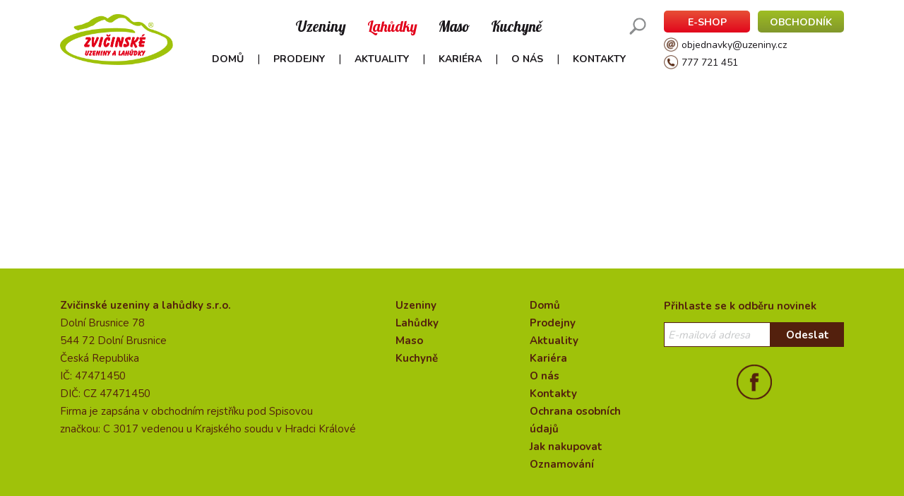

--- FILE ---
content_type: text/html; charset=utf-8
request_url: https://www.uzeniny.cz/Chlebicek.html
body_size: 10174
content:


<!DOCTYPE HTML> 
<html xmlns="http://www.w3.org/1999/xhtml" lang="cs">
<head><title>
	Chlebíček | Zvičinské uzeniny a lahůdky
</title><meta http-equiv="Content-Type" content="text/html; charset=UTF-8" /><meta name="description" content="Chlebíček" /><meta name="keywords" content="klicova slova" /><meta name="robots" content="All,Follow" /><meta name="viewport" content="width=device-width, initial-scale=1" /><link rel="icon" href="/favicon.ico" type="image/x-icon" /><link rel="icon" type="image/png" sizes="32x32" href="/Img/favicon-32x32.png" /><link rel="icon" type="image/png" sizes="96x96" href="/Img/favicon-96x96.png" /><link rel="icon" type="image/png" sizes="16x16" href="/Img/favicon-16x16.png" /><link href="https://fonts.googleapis.com/css?family=Lobster&amp;subset=latin-ext" rel="stylesheet" /><link href="https://fonts.googleapis.com/css?family=Nunito:400,700&amp;subset=latin-ext" rel="stylesheet" />
        <script>(function(w,d,s,l,i){w[l]=w[l]||[];w[l].push({'gtm.start': new Date().getTime(),event:'gtm.js'});var f=d.getElementsByTagName(s)[0],
        j=d.createElement(s),dl=l!='dataLayer'?'&l='+l:'';j.async=true;j.src='https://www.googletagmanager.com/gtm.js?id='+i+dl;f.parentNode.insertBefore(j,f);
        })(window,document,'script','dataLayer','GTM-WJ396R2');</script>
    

    <script type="text/javascript" src="https://maps.google.com/maps/api/js?key=AIzaSyDLfl67acIsyXIMe-TLYv8XPF3Ee5Lv278"></script>
    <script>function resizeIframe(obj) { obj.style.height = obj.contentWindow.document.body.scrollHeight + 'px'; }</script>

 <link href="/WebResource.axd?d=dd66d9ZGyjUF5T3dYyGYQ3DgNkrNTmz6j63h8rQXB5nnyHPOoUBDNYEEkajgoEhGQj1_RmVFbS33mQdAZGZIcciEbi_WexLkXnqA2WxVxgG3yfyFPpeVawQv_4C5P2gLGI60P5mnKiIFGl_kLtJo1A2&amp;t=638671858180000000" type="text/css" rel="stylesheet" class="Telerik_stylesheet" /><link href="/WebResource.axd?d=1NvYoz0PThwFqfEMqAT8nH95W6aWuejdfhQ2cu4i8r8_cWVUSoicveza8Bl3xoTbOZI6mzLuYWDxwlku_tJaWKDMjGCOePvBOu60S-_ov9MgtuyCKVF9wpmHSHuXUdLjbvdfF1bU-iIF9SMri4ITLx6aDJqiO5Psw16uPRZL9s8ChP7SBQE0M6p6bQPQ-jUS0&amp;t=638671858180000000" type="text/css" rel="stylesheet" class="Telerik_stylesheet" /><link href="/WebResource.axd?d=QoME4TC0Qrrpv-UiVvFiBAAU6NzUJhk6-2321xvmr_YptFsY_a0XaEXmgZkSMY6ErAy-titYtI1EYNoGcNXcU2iNgFR30hXtCGO3txF4JzmFog2_aWXVUo9HAyf5K9DwYopDal-xr_5fuw25eAnagA2&amp;t=638671858180000000" type="text/css" rel="stylesheet" class="Telerik_stylesheet" /><link href="/WebResource.axd?d=OogiC9nkWYQ1_VMqCRqBr_V7QgXuqbTTNkeCiQVLZGCHqC1rBFWHJTPOHi3k5DDC_qZzbIdLdC0fO0DxWlwrhEEQbx1kmpX-B8wQw8Ferfp7H1HsCf7oAhBXNpLAZgvbMxFZXagI8Nbf1ULCIniDvLy05wjsmSmt3YftuuVBpV-MJOQkN_-NevLwbAZs64pp0&amp;t=638671858180000000" type="text/css" rel="stylesheet" class="Telerik_stylesheet" /></head>
  
 <body>


    <noscript><iframe src="https://www.googletagmanager.com/ns.html?id=GTM-WJ396R2" height="0" width="0" style="display:none;visibility:hidden"></iframe></noscript>



<link href="/Styles/css?v=sSe0S6B2oMsaelX-mxNewv8_dnEVWdo4X3HYelIg9l41" rel="stylesheet"/>
<script src="/Scripts/js?v=kW1Xy6JktY78XT8DbTDto6YJ0GAm3m5tXFABX-n6jd81"></script>

	  


<form method="post" action="./Chlebicek.html" onsubmit="javascript:return WebForm_OnSubmit();" id="frmMain">
<div class="aspNetHidden">
<input type="hidden" name="rSm_TSM" id="rSm_TSM" value="" />
<input type="hidden" name="__EVENTTARGET" id="__EVENTTARGET" value="" />
<input type="hidden" name="__EVENTARGUMENT" id="__EVENTARGUMENT" value="" />
<input type="hidden" name="__VIEWSTATE" id="__VIEWSTATE" value="/[base64]/[base64]/[base64]/dHlwZT1jYWgmYW1wO2lzYz10cnVlJmFtcDtndWlkPWYzNmUzN2U3LTg0NzctNDcyMi1hOGIzLTk2YmUwNjI4MWY4ZGQCAw8PFgwfBhsAAAAAAABJQAEAAAAfBxsAAAAAAIBmQAEAAAAfCGUfCQVcfi9UZWxlcmlrLldlYi5VSS5XZWJSZXNvdXJjZS5heGQ/dHlwZT1yY2EmaXNjPXRydWUmZ3VpZD1mMzZlMzdlNy04NDc3LTQ3MjItYThiMy05NmJlMDYyODFmOGQfCgKCAx8BaGRkAgQPFgQfDQUOR2V0IEF1ZGlvIENvZGUfDgVkfi9UZWxlcmlrLldlYi5VSS5XZWJSZXNvdXJjZS5heGQ/[base64]" />
</div>

<script type="text/javascript">
//<![CDATA[
var theForm = document.forms['frmMain'];
if (!theForm) {
    theForm = document.frmMain;
}
function __doPostBack(eventTarget, eventArgument) {
    if (!theForm.onsubmit || (theForm.onsubmit() != false)) {
        theForm.__EVENTTARGET.value = eventTarget;
        theForm.__EVENTARGUMENT.value = eventArgument;
        theForm.submit();
    }
}
//]]>
</script>


<script src="/WebResource.axd?d=6vMxBMhJ0K4wKpNZkaEiwujcTbNPljOYyubu5zmAdsXgYTV0tKyBmKJ-916_Ykdw4ZWMnEiK8z4i8jZ45BXieewClUN0zPRGMNEXKKlqZl01&amp;t=638901608248157332" type="text/javascript"></script>


<script src="/ScriptResource.axd?d=EAELFZmVlKyUdPTdq5DSNAamRctQMxEOwEHwLPLBhMPtVOHiA-gxHZLpsp91b_yg0y3yk_ef5Dn7-ZRWp0nZbRxHenAwzimKKR7m2RtM8Utefym6A_8kUdnFKzPJoyBH210WIUTg45bhFXAT8rnOS6Qrz2uQ6k5fOanx1qI4hdM1&amp;t=ffffffff93d1c106" type="text/javascript"></script>
<script src="/Telerik.Web.UI.WebResource.axd?_TSM_HiddenField_=rSm_TSM&amp;compress=1&amp;_TSM_CombinedScripts_=%3b%3bSystem.Web.Extensions%2c+Version%3d4.0.0.0%2c+Culture%3dneutral%2c+PublicKeyToken%3d31bf3856ad364e35%3aen-US%3aa8328cc8-0a99-4e41-8fe3-b58afac64e45%3aea597d4b%3ab25378d2%3bTelerik.Web.UI%2c+Version%3d2024.4.1114.462%2c+Culture%3dneutral%2c+PublicKeyToken%3d121fae78165ba3d4%3aen-US%3a42e81fc8-fd4f-4245-a781-ced17fd56910%3a16e4e7cd%3aed16cbdc%3a11e117d7%3a33715776%3af7645509%3a24ee1bba%3ac128760b%3a88144a7a%3a1e771326%3aeaae47ab%3ab7778d6c" type="text/javascript"></script>
<script type="text/javascript">
//<![CDATA[
function WebForm_OnSubmit() {
if (typeof(ValidatorOnSubmit) == "function" && ValidatorOnSubmit() == false) return false;
return true;
}
//]]>
</script>

<div class="aspNetHidden">

	<input type="hidden" name="__VIEWSTATEGENERATOR" id="__VIEWSTATEGENERATOR" value="CA0B0334" />
	<input type="hidden" name="__EVENTVALIDATION" id="__EVENTVALIDATION" value="/wEdAAb/PLbtgHCuHtrlxNwBxykg1rZ5YpFi9x1n9Ze6j+VCaJuVqYDenWWC/d4AFs3JQl0wEPR7K/bIOGle9h/btGe1ZsxAiVyMoTmR2+XdY0Uf939nToOGoE9vF3+AvSU1MqfLBzYQo8IlB4DyCKvrWm3izzI9xwvhg3/FyTw97QklXA==" />
</div>

    <script type="text/javascript">
//<![CDATA[
Sys.WebForms.PageRequestManager._initialize('rSm', 'frmMain', ['tphZapatiPanel','','tajaxPanel','','taVyhledatPanel','','trAmSU','rAmSU'], [], [], 90, '');
//]]>
</script>

    <!-- 2024.4.1114.462 --><div id="rAmSU">
	<span id="rAm" style="display:none;"></span>
</div>
	
    <div id="notify">
        <div id="notify_text"></div>
        <div id="pb"><div></div></div>
    </div>

    <div id="popWinBg"></div><div id="popWin"></div>

    <div id="preloader">
		<div class="center"><img src="/Img/Logo.png" alt="" /></div>
        <h3><span id="lblLoading">Probíhá načítání...</span></h3>
	</div>

    <div class="container-fluid zahlavi-bg" id="zahlavi"><div class="container zahlavi-cont"><div class="row"><div class="col-xs-12 col-lg-2 zahlavi-logo"><a href="//www.uzeniny.cz" class="alogo"><img class="logo" src="/Img/Logo.png" alt="Zvičinské uzeniny" /></a><div id="hambmenu"><img src="/Img/menu.png" alt="Menu" id="menu" /></div></div><div class="col-xs-12 col-lg-7 horni-menu"><div class="row"><div class="col-xs-12" id="vyhledat-row"><ul class="kategorie"><li><a href="/Uzeniny.html">Uzeniny</a></li><li class="selected"><a href="/Lahudky.html">Lahůdky</a></li><li><a href="/Maso.html">Maso</a></li><li><a href="/Kuchyne.html">Kuchyně</a></li></ul><img src="/Img/icoHledat.png" alt="Vyhledat" id="icovyhledat" /></div><div class="col-xs-12" id="vyhledat-row-hover"><div class="row box"><div class="col-2"><div class="RadAjaxPanel" id="aVyhledatPanel">
	<div id="aVyhledat">
		<div id="txt" class="RadCaptcha RadCaptcha_Default">
			<span id="txt_ctl00" style="visibility:hidden;"></span><div id="txt_SpamProtectorPanel">
				<label for="txt_InvisibleTextBox" id="txt_HiddenLabel" style="display:none;">Do not fill this textbox.</label><input name="txt$InvisibleTextBox" type="text" id="txt_InvisibleTextBox" style="display:none;" />
			</div><input id="txt_ClientState" name="txt_ClientState" type="hidden" />
		</div><div class="row vyhledat"><div class="col-xs-12"><div id="txtVyhledat" class="RadSearchBox RadSearchBox_Bootstrap txtvyhledat" style="width:100%;">
			<span class="rsbInner"><input class="rsbInput radPreventDecorate rsbEmptyMessage" type="text" value="Vyhledat" name="txtVyhledat" id="txtVyhledat_Input" /><button class="rsbButton rsbButtonSearch" type="button" aria-label="Search button"><span class="rsbIcon rsbIconSearch"><!-- &nbsp; --></span></button></span><div class="rsbSlide" style="display:none;">
				<div class="rsbPopup rsbPopup_Bootstrap">
					<div class="rsbHeader" style="height:37px;">
						<ul class="vyhledat-header"><li class="nazev">Název</li></ul>
					</div>
				</div>
			</div><input id="txtVyhledat_ClientState" name="txtVyhledat_ClientState" type="hidden" />
		</div></div></div><input type="hidden" name="hVyhledat" id="hVyhledat" value="Probíhá načítání produktu..." />
	</div>
</div></div><div class="col-1 right"><img src="/Img/icoZavrit.png" alt="Zavřít" class="icoZavrit" id="icovyhledatzavrit" /></div></div></div><div class="col-xs-12"><ul class="menu pt15"><li class="mi" onclick="GetURL('/Zvicinske-uzeniny.html');"><a href="/Zvicinske-uzeniny.html" class="p">Domů</a></li>&nbsp;|&nbsp;<li class="mi" onclick="GetURL('https://www.uzeniny.cz/mp/');"><a href="https://www.uzeniny.cz/mp/" class="p">Prodejny</a></li>&nbsp;|&nbsp;<li class="mi" onclick="GetURL('/Aktuality.html');"><a href="/Aktuality.html" class="p">Aktuality</a></li>&nbsp;|&nbsp;<li class="mi" onclick="GetURL('/Kariera.html');"><a href="/Kariera.html" class="p">Kariéra</a></li>&nbsp;|&nbsp;<li class="mi" onclick="GetURL('/O-nas.html');"><a href="/O-nas.html" class="p">O nás</a></li>&nbsp;|&nbsp;<li class="mi" onclick="GetURL('/Kontakty.html');"><a href="/Kontakty.html" class="p">Kontakty</a></li></ul></div></div></div><div class="col-xs-12 col-lg-3 hm-kontakt"><div class="cmd"><a href="https://eshop.uzeniny.cz" class="eshop">E-SHOP</a><a href="/Obchodnik.html" class="obchodnik">OBCHODNÍK</a></div><div class="kontakt"><img src="/Img/icoEmail.png" alt="E-mail" /><a href="mailto:objednavky@uzeniny.cz">objednavky@uzeniny.cz</a></div><div class="kontakt"><img src="/Img/icoTelefon.png" alt="Telefon" /><span>777 721 451</span></div></div></div><div id="menu-mobil" class="row hidden"><div class="col-xs-12"><ul><li class="mi" onclick="GetURL('/Zvicinske-uzeniny.html');">Domů</li><li class="mi" onclick="GetURL('https://www.uzeniny.cz/mp/');">Prodejny</li><li class="mi" onclick="GetURL('/Aktuality.html');">Aktuality</li><li class="mi" onclick="GetURL('/Kariera.html');">Kariéra</li><li class="mi" onclick="GetURL('/O-nas.html');">O nás</li><li class="mi" onclick="GetURL('/Kontakty.html');">Kontakty</li></ul></div></div></div></div>

	

	<div class="RadAjaxPanel" id="phZapatiPanel">
	<div id="phZapati">
		<div class="container-fluid zapati padding-top-30"><div class="container"><div class="row"><div class="col-xs-12 col-lg-5 col"><strong>Zvičinské uzeniny a lahůdky s.r.o.</strong><br />
Dolní Brusnice 78<br />
544 72 Dolní Brusnice<br />
Česká Republika<br />
IČ: 47471450<br />
DIČ: CZ 47471450<br />
Firma je zapsána v obchodním rejstříku pod Spisovou značkou:&nbsp;C&nbsp;3017 vedenou u Krajského soudu v Hradci Králové</div><div class="col-xs-12 col-lg-2 col"><div><a href="/Uzeniny.html">Uzeniny</a></div><div><a href="/Lahudky.html">Lahůdky</a></div><div><a href="/Maso.html">Maso</a></div><div><a href="/Kuchyne.html">Kuchyně</a></div></div><div class="col-xs-12 col-lg-2 col"><div><a href="/Zvicinske-uzeniny.html" class="p">Domů</a></div><div><a href="https://www.uzeniny.cz/mp/.html" class="p">Prodejny</a></div><div><a href="/Aktuality.html" class="p">Aktuality</a></div><div><a href="/Kariera.html" class="p">Kariéra</a></div><div><a href="/O-nas.html" class="p">O nás</a></div><div><a href="/Kontakty.html" class="p">Kontakty</a></div><div><a href="/Ochrana-osobnich-udaju.html">Ochrana osobních údajů</a></div><div><a href="/Jak-nakupovat.html">Jak nakupovat</a></div><div><a href="/Oznamovani.html">Oznamování</a></div></div><div class="col-xs-12 col-lg-3 col"><div class="row newsletter"><div class="col-xs-12"><h2>Přihlaste se k odběru novinek</h2></div><div class="col-xs-7 col-sm-9 col-lg-7 left"><span id="txtEmailNewsletter_wrapper" class="riSingle RadInput RadInput_Bootstrap" style="width:100%;"><input id="txtEmailNewsletter" name="txtEmailNewsletter" size="20" maxlength="60" class="riTextBox riEmpty" value="E-mailová adresa" type="text" autocomplete="off" /><input id="txtEmailNewsletter_ClientState" name="txtEmailNewsletter_ClientState" type="hidden" /></span></div><div class="col-xs-5 col-sm-3 col-lg-5 right"><div id="txtName2" class="RadCaptcha RadCaptcha_Default">
			<span id="txtName2_ctl00" style="visibility:hidden;"></span><div id="txtName2_SpamProtectorPanel">
				<label for="txtName2_InvisibleTextBox" id="txtName2_HiddenLabel" style="display:none;">Do not fill this textbox.</label><input name="txtName2$InvisibleTextBox" type="text" id="txtName2_InvisibleTextBox" style="display:none;" />
			</div><input id="txtName2_ClientState" name="txtName2_ClientState" type="hidden" />
		</div><input type="button" name="cmdOdeslatNewsletter" value="Odeslat" onclick="ShowPopInfo(&#39;Probíhá přihlášení k odběru novinek...&#39;);WebForm_DoPostBackWithOptions(new WebForm_PostBackOptions(&quot;cmdOdeslatNewsletter&quot;, &quot;&quot;, true, &quot;&quot;, &quot;&quot;, false, true))" id="cmdOdeslatNewsletter" class="cmdNewsletter" /></div></div><div class="row"><div class="col-xs-12 icoFB"><a href="https://www.facebook.com/uzeniny.cz/" target="_blank"><img src="/Img/icoFB.png" alt="Facebook" /></a></div></div></div></div></div></div>
	</div>
</div>

    <div class="RadAjaxPanel" id="ajaxPanel">
	<div id="ajax">

	</div>
</div>

	<div id="scrolltop">&nbsp;</div>


<script type="text/javascript">
//<![CDATA[
var Page_Validators =  new Array(document.getElementById("txt_ctl00"), document.getElementById("txtName2_ctl00"));
//]]>
</script>

<script type="text/javascript">
//<![CDATA[
var txt_ctl00 = document.all ? document.all["txt_ctl00"] : document.getElementById("txt_ctl00");
txt_ctl00.evaluationfunction = "CustomValidatorEvaluateIsValid";
var txtName2_ctl00 = document.all ? document.all["txtName2_ctl00"] : document.getElementById("txtName2_ctl00");
txtName2_ctl00.evaluationfunction = "CustomValidatorEvaluateIsValid";
//]]>
</script>


<script type="text/javascript">
//<![CDATA[
window.__TsmHiddenField = $get('rSm_TSM');
var Page_ValidationActive = false;
if (typeof(ValidatorOnLoad) == "function") {
    ValidatorOnLoad();
}

function ValidatorOnSubmit() {
    if (Page_ValidationActive) {
        return ValidatorCommonOnSubmit();
    }
    else {
        return true;
    }
}
        Sys.Application.add_init(function() {
    $create(Telerik.Web.UI.RadAjaxManager, {"_updatePanels":"","ajaxSettings":[],"clientEvents":{OnRequestStart:"",OnResponseEnd:""},"defaultLoadingPanelID":"","enableAJAX":true,"enableHistory":false,"links":[],"styles":[],"uniqueID":"rAm","updatePanelsRenderMode":1}, null, null, $get("rAm"));
});

document.getElementById('txt_ctl00').dispose = function() {
    Array.remove(Page_Validators, document.getElementById('txt_ctl00'));
}
Sys.Application.add_init(function() {
    $create(Telerik.Web.UI.RadCaptcha, {"_audioUrl":"/Telerik.Web.UI.WebResource.axd?type=cah\u0026isc=true\u0026guid=9bcfb7d0-76f5-403a-90a9-540c0d2a22e1","_enableAudio":false,"_persistCode":false,"clientStateFieldID":"txt_ClientState"}, null, null, $get("txt"));
});

var callBackFrameUrl='/WebResource.axd?d=1AvRDSvfH4kcbFo0zdizqIgbDxSlM_3aQ7ua5NyR2oE0x1t7V3_tCuGYkEO9ZsQVLxaGBqWHqMJVu1YwsSNLPzRGm34LwwXSxSjVKoIX0C01&t=638901608248157332';
WebForm_InitCallback();Sys.Application.add_init(function() {
    $create(Telerik.Web.UI.RadSearchBox, {"_emptyMessage":"Vyhledat","_postBackOnSearch":true,"_postBackReference":"__doPostBack(\u0027txtVyhledat\u0027,\u0027arguments\u0027)","_showAllResultsText":"Zobrazit všechny produkty","_skinName":"Bootstrap","_uniqueId":"txtVyhledat","clientStateFieldID":"txtVyhledat_ClientState","maxResultCount":20}, {"search":Vyhledat_Click}, null, $get("txtVyhledat"));
});
Sys.Application.add_init(function() {
    $create(Telerik.Web.UI.RadAjaxPanel, {"clientEvents":{OnRequestStart:"",OnResponseEnd:""},"enableAJAX":true,"enableHistory":false,"links":[],"loadingPanelID":"","styles":[],"uniqueID":"aVyhledat"}, null, null, $get("aVyhledat"));
});
Sys.Application.add_init(function() {
    $create(Telerik.Web.UI.RadTextBox, {"_displayText":"E-mailová adresa","_focused":false,"_initialValueAsText":"","_postBackEventReferenceScript":"setTimeout(\"__doPostBack(\\\u0027txtEmailNewsletter\\\u0027,\\\u0027\\\u0027)\", 0)","_skin":"Bootstrap","_validationText":"","clientStateFieldID":"txtEmailNewsletter_ClientState","emptyMessage":"E-mailová adresa","enabled":true,"styles":{HoveredStyle: ["width:100%;", "riTextBox riHover"],InvalidStyle: ["width:100%;", "riTextBox riError"],DisabledStyle: ["width:100%;", "riTextBox riDisabled"],FocusedStyle: ["width:100%;", "riTextBox riFocused"],EmptyMessageStyle: ["width:100%;", "riTextBox riEmpty"],ReadOnlyStyle: ["width:100%;", "riTextBox riRead"],EnabledStyle: ["width:100%;", "riTextBox riEnabled"]}}, null, null, $get("txtEmailNewsletter"));
});

document.getElementById('txtName2_ctl00').dispose = function() {
    Array.remove(Page_Validators, document.getElementById('txtName2_ctl00'));
}
Sys.Application.add_init(function() {
    $create(Telerik.Web.UI.RadCaptcha, {"_audioUrl":"/Telerik.Web.UI.WebResource.axd?type=cah\u0026isc=true\u0026guid=f36e37e7-8477-4722-a8b3-96be06281f8d","_enableAudio":false,"_persistCode":false,"clientStateFieldID":"txtName2_ClientState"}, null, null, $get("txtName2"));
});
Sys.Application.add_init(function() {
    $create(Telerik.Web.UI.RadAjaxPanel, {"clientEvents":{OnRequestStart:"",OnResponseEnd:""},"enableAJAX":true,"enableHistory":false,"links":[],"loadingPanelID":"","styles":[],"uniqueID":"phZapati"}, null, null, $get("phZapati"));
});
Sys.Application.add_init(function() {
    $create(Telerik.Web.UI.RadAjaxPanel, {"clientEvents":{OnRequestStart:"",OnResponseEnd:""},"enableAJAX":true,"enableHistory":false,"links":[],"loadingPanelID":"","styles":[],"uniqueID":"ajax"}, null, null, $get("ajax"));
});
//]]>
</script>
</form>
</body>
</html>

--- FILE ---
content_type: text/css
request_url: https://www.uzeniny.cz/WebResource.axd?d=1NvYoz0PThwFqfEMqAT8nH95W6aWuejdfhQ2cu4i8r8_cWVUSoicveza8Bl3xoTbOZI6mzLuYWDxwlku_tJaWKDMjGCOePvBOu60S-_ov9MgtuyCKVF9wpmHSHuXUdLjbvdfF1bU-iIF9SMri4ITLx6aDJqiO5Psw16uPRZL9s8ChP7SBQE0M6p6bQPQ-jUS0&t=638671858180000000
body_size: 1027
content:
.RadSearchBox_Bootstrap{color:#333;font-size:14px;font-family:"Helvetica Neue",Helvetica,Arial,sans-serif;line-height:1.42857143}.RadSearchBox_Bootstrap .rsbInner{padding:0;border-radius:4px;border-color:#ccc;color:#333;background-color:#fff;box-shadow:0 1px 1px rgba(0,0,0,0.075) inset}.RadSearchBox_Bootstrap .rsbInner.rsbHovered{border-color:#adadad;color:#333;background-color:#fff}.RadSearchBox_Bootstrap .rsbInner.rsbFocused{border-color:#3c87c8;color:#333;background-color:#fff}.RadSearchBox_Bootstrap .rsbInput{margin:0;padding:6px 12px;height:20px;line-height:20px}.RadSearchBox_Bootstrap .rsbButton{width:32px;height:32px;border-color:#ccc;color:#333;background-color:#fff}.RadSearchBox_Bootstrap .rsbButton:hover{border-color:#adadad;color:#333;background-color:#e6e5e5}.RadSearchBox_Bootstrap .rsbButton:active{border-color:#adadad;color:#333;background-color:#e6e5e5}.RadSearchBox_Bootstrap .rsbButtonSearch{margin:0;border-width:0 0 0 1px;border-radius:0 4px 4px 0}.RadSearchBox_Bootstrap .rsbButtonSearch .rsbIcon{width:20px;height:20px;background-image:url('WebResource.axd?d=dv4cMVQ_VNPdc1oOct1CnDZu-YUK2hz7_QF5Y2hYH4yi07Gaje_BoMYTFosx5vGag-SjdzmupTuOTqwXmytLvUWYIn1zrwfNhV-KRw1giot2Z3oPhqCdmK8CfI73j2nJTYqUXsktt9B-Ty6r-_yBEZGo3iIkP5KrJDgHEkVAFbyYmRmFtvTybtadQRLCkLa70&t=638671858180000000');background-position:-15px -4715px}.RadSearchBox_Bootstrap .rsbButtonsLeft .rsbButton{border-width:0 1px 0 0}.RadSearchBox_Bootstrap .rsbButtonsLeft .rsbButton:first-child{border-radius:4px 0 0 4px}.RadSearchBox_Bootstrap .rsbButtonsRight .rsbButton{border-width:0 0 0 1px}.RadSearchBox_Bootstrap .rsbSearchContext{margin:-1px 0 -1px -1px}.RadSearchBox_Bootstrap .rsbSCInner{padding:6px 40px 6px 12px;height:auto;border-radius:4px 0 0 4px;line-height:20px;border-color:#ccc;color:#333;background-color:#fff}.RadSearchBox_Bootstrap .rsbSCIcon{background-image:url('WebResource.axd?d=dv4cMVQ_VNPdc1oOct1CnDZu-YUK2hz7_QF5Y2hYH4yi07Gaje_BoMYTFosx5vGag-SjdzmupTuOTqwXmytLvUWYIn1zrwfNhV-KRw1giot2Z3oPhqCdmK8CfI73j2nJTYqUXsktt9B-Ty6r-_yBEZGo3iIkP5KrJDgHEkVAFbyYmRmFtvTybtadQRLCkLa70&t=638671858180000000');background-position:-17px -67px;right:5px}.RadSearchBox_Bootstrap .rsbSCHovered{border-color:#adadad;color:#333;background-color:#e6e5e5}.RadSearchBox_Bootstrap .rsbSCFocused{border-color:#adadad;color:#333;background-color:#e6e5e5}.RadSearchBox_Bootstrap .rsbSCDisabled{border-color:#ccc;color:#333;background-color:#fff}.RadSearchBox_Bootstrap .rsbLoadingIcon{background-image:url('WebResource.axd?d=xdwFZ9Sg09G5rEKZRGVh02fsfnaLWEAwpYs8EhBnz7wF_RSKxJ8axH0BffxYshzwYmK13tCTo0QSf8XT6S3MysEfnyMaqGxOYfBX56kIBjAPJAf3tNL9A9TNUzVIMeksM5PboBGuZEiw7Lbk1ahaWV4s4I75N6BHoAgz1HlLEPCgChh57dD0MYLKsewy_Z_w0&t=638671858180000000');margin:8px}.rsbPopup_Bootstrap{border-color:#dedede;color:#333;background-color:#fff;margin:2px 0 0 0;padding:5px 0;font-size:14px;font-family:"Helvetica Neue",Helvetica,Arial,sans-serif;line-height:1.42857143}.rsbPopup_Bootstrap .rsbShowAll{margin-bottom:-5px}.rsbPopup_Bootstrap .rsbListItem{padding:3px 20px}.rsbPopup_Bootstrap .rsbListItemHovered{color:#000;background-color:#eee}.rsbPopup_Bootstrap .rsbListItemSelected{color:#fff;background-color:#337ab7}.rsbPopup_Bootstrap .rsbListItemLoading{color:#000;background-color:#eee}.RadSearchBox_Bootstrap[dir="rtl"] .rsbButtonSearch{border-width:0 1px 0 0;border-radius:4px 0 0 4px}.RadSearchBox_Bootstrap[dir="rtl"] .rsbButtonsLeft .rsbButton{border-width:0 1px 0 0}.RadSearchBox_Bootstrap[dir="rtl"] .rsbButtonsLeft .rsbButton:first-child{border-radius:4px 0 0 4px}.RadSearchBox_Bootstrap[dir="rtl"] .rsbButtonsRight .rsbButton{border-width:0 0 0 1px}

--- FILE ---
content_type: text/plain
request_url: https://www.google-analytics.com/j/collect?v=1&_v=j102&a=116072541&t=pageview&_s=1&dl=https%3A%2F%2Fwww.uzeniny.cz%2FChlebicek.html&ul=en-us%40posix&dt=Chleb%C3%AD%C4%8Dek%20%7C%20Zvi%C4%8Dinsk%C3%A9%20uzeniny%20a%20lah%C5%AFdky&sr=1280x720&vp=1280x720&_u=YEBAAEABAAAAACAAI~&jid=773802777&gjid=983880228&cid=72873397.1766238986&tid=UA-117338809-1&_gid=740136978.1766238986&_r=1&_slc=1&gtm=45He5ca1n81WJ396R2v78754969za200zd78754969&gcd=13l3l3l3l1l1&dma=0&tag_exp=103116026~103200004~104527907~104528501~104684208~104684211~105391253~115583767~115938466~115938468~116184927~116184929~116251938~116251940~116682876&z=973805807
body_size: -449
content:
2,cG-TZJ8WBDJJQ